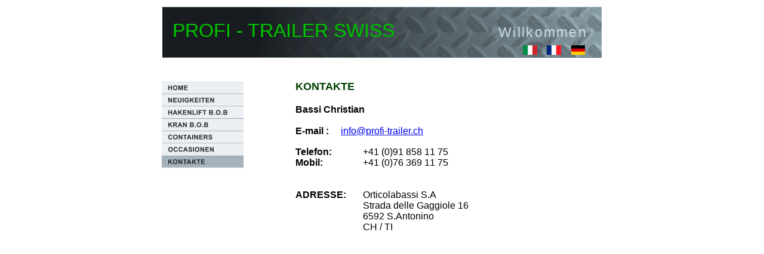

--- FILE ---
content_type: text/html
request_url: http://itrunner.ch/kontakte.htm
body_size: 2543
content:
<!DOCTYPE html PUBLIC "-//W3C//DTD XHTML 1.0 Transitional//EN" "http://www.w3.org/TR/xhtml1/DTD/xhtml1-transitional.dtd">
<html xmlns="http://www.w3.org/1999/xhtml">
<head>
 <meta name="XAR Files" content="index_htm_files/xr_files.txt"/>
 <meta name="viewport" content="width=device-width, initial-scale=1.0, maximum-scale=1.0"/>
 <meta http-equiv="Content-Type" content="text/html; charset=Windows-1252"/>
 <meta name="Generator" content="Xara HTML filter v.5.0.1.975"/>
 <meta name="keywords" content="itrunner, hackenlift, bobspa, marolf, scarrabili, "/>
 <meta name="description" content="itrunner, hackenlift, bobspa, marolf, scarrabili, verkauf Hackengeräte bob itrunner Schweiz"/>
 <script type="text/javascript" src="index_htm_files/menu.js"></script>
 <link rel="stylesheet" type="text/css" href="index_htm_files/xr_main.css"/>
 <link rel="stylesheet" type="text/css" href="index_htm_files/xr_text.css"/>
 <link rel="stylesheet" type="text/css" href="index_htm_files/custom_styles.css"/>
 <script type="text/javascript" src="index_htm_files/roe.js"></script>
 <!--[if IE]><script type="text/javascript" src="index_htm_files/prs.js"></script><![endif]--><!--[if !IE]>--><script type="text/javascript" src="index_htm_files/prs3.js"></script><!--<![endif]-->
 <script type="text/javascript">var xr_nextpage="contacternous.htm"; var xr_transition=0; var xr_transitiontime=500;var xr_prevpage="contatti.htm"; var xr_btransition=0; var xr_btransitiontime=500;</script>
</head>
<body>
<div class="xr_ap" id="xr_xrii"  style="width: 100%; height: 100%; top:0%; left:0%;">
<div class="xr_ap" id="xr_xr" style="width: 760px; height: 1000px; top:0px; left:50%; margin-left: -380px;">
 <script type="text/javascript">var xr_xr=document.getElementById("xr_xr")</script>
<!--[if IE]><div class="xr_ap" id="xr_xri" style="width: 760px; height: 1000px; clip: rect(0px 760px 1000px 0px);"><![endif]-->
<!--[if !IE]>--><div class="xr_ap" id="xr_xri" style="width: 760px; height: 1000px; clip: rect(0px, 760px, 1000px, 0px);"><!--<![endif]-->
 <div class="xr_s12" style="position: absolute; left:235px; top:151px;">
  <span class="xr_tl xr_s12" style="top: -16px;">KONTAKTE</span>
  <span class="xr_tl xr_s21" style="top: 24px;">Bassi Christian</span>
  <span class="xr_tl xr_s22" style="top: 60px;"><span class="xr_s21" style="">E-mail : </span></span>
  <span class="xr_tl xr_s22" style="left: 76px; top: 60px;"><a href="&#109;&#97;&#105;&#108;&#116;&#111;&#58;&#105;&#110;&#102;&#111;&#64;&#105;&#116;&#114;&#117;&#110;&#110;&#101;&#114;&#46;&#99;&#104;" onclick="return(xr_nn());" onmousemove="xr_mo(this,0)" >info&#64;profi-trailer.ch</a></span>
  <span class="xr_tl xr_s22" style="top: 95px;"><span class="xr_s21" style="">Telefon: </span></span>
  <span class="xr_tl xr_s22" style="left: 113px; top: 95px;">+41 (0)91 858 11 75</span>
  <span class="xr_tl xr_s22" style="top: 113px;"><span class="xr_s21" style="">Mobil:</span></span>
  <span class="xr_tl xr_s22" style="left: 113px; top: 113px;">+41 (0)76 369 11 75</span>
  <span class="xr_tl xr_s22" style="top: 167px;"><span class="xr_s21" style="">ADRESSE:</span></span>
  <span class="xr_tl xr_s22" style="left: 113px; top: 167px;">Orticolabassi S.A</span>
  <span class="xr_tl xr_s22" style="left: 113px; top: 185px;">Strada delle Gaggiole 16 </span>
  <span class="xr_tl xr_s22" style="left: 113px; top: 203px;">6592 S.Antonino</span>
  <span class="xr_tl xr_s22" style="left: 113px; top: 221px;">CH / TI</span>
 </div>
 <a href="de.htm" onclick="return(xr_nn());">
  <img class="xr_ap" src="index_htm_files/712.png" alt="HOME" title="" onmousemove="xr_mo(this,0,event)" style="left: 10px; top: 137px; width: 138px; height: 21px;"/>
 </a>
 <a href="novitade.htm" onclick="return(xr_nn());">
  <img class="xr_ap" src="index_htm_files/713.png" alt="NEUIGKEITEN" title="" onmousemove="xr_mo(this,0,event)" style="left: 10px; top: 157px; width: 138px; height: 22px;"/>
 </a>
 <a href="scarrabilibobde.htm" onclick="return(xr_nn());">
  <img class="xr_ap" src="index_htm_files/714.png" alt="HAKENLIFT B.O.B" title="" onmousemove="xr_mmo(this,0)" onmouseover="xr_openmenu1(event);return false;" style="left: 10px; top: 178px; width: 138px; height: 21px;"/>
 </a>
 <a href="kranbob.htm" onclick="return(xr_nn());">
  <img class="xr_ap" src="index_htm_files/715.png" alt="KRAN B.O.B" title="" onmousemove="xr_mo(this,0,event)" style="left: 10px; top: 199px; width: 138px; height: 21px;"/>
 </a>
 <a href="containersde.htm" onclick="return(xr_nn());">
  <img class="xr_ap" src="index_htm_files/716.png" alt="CONTAINERS" title="" onmousemove="xr_mo(this,0,event)" style="left: 10px; top: 219px; width: 138px; height: 22px;"/>
 </a>
 <a href="gebraucht.htm" onclick="return(xr_nn());">
  <img class="xr_ap" src="index_htm_files/717.png" alt="OCCASIONEN" title="" onmousemove="xr_mo(this,0,event)" style="left: 10px; top: 240px; width: 138px; height: 22px;"/>
 </a>
 <img class="xr_ap" src="index_htm_files/718.png" alt="KONTAKTE" title="" style="left: 10px; top: 261px; width: 138px; height: 21px;"/>
 <a href="index.htm" onclick="return(xr_nn());">
  <img class="xr_ap" src="index_htm_files/427.png" alt="" title="" onmousemove="xr_mo(this,0,event)" style="left: 10px; top: 11px; width: 740px; height: 1px;"/>
 </a>
 <a href="index.htm" onclick="return(xr_nn());">
  <img class="xr_ap" src="index_htm_files/428.png" alt="" title="" onmousemove="xr_mo(this,0,event)" style="left: 12px; top: 11px; width: 736px; height: 86px;"/>
 </a>
 <a href="index.htm" onclick="return(xr_nn());">
  <img class="xr_ap" src="index_htm_files/801.png" alt="" title="" onmousemove="xr_mo(this,0,event)" style="left: 12px; top: 11px; width: 736px; height: 86px;"/>
 </a>
 <a href="index.htm" onclick="return(xr_nn());">
  <img class="xr_ap" src="index_htm_files/2549.png" alt="" title="" onmousemove="xr_mo(this,0,event)" style="left: 12px; top: 96px; width: 736px; height: 1px;"/>
 </a>
 <a href="index.htm" onclick="return(xr_nn());">
  <img class="xr_ap" src="index_htm_files/2550.png" alt="" title="" onmousemove="xr_mo(this,0,event)" style="left: 12px; top: 11px; width: 736px; height: 1px;"/>
 </a>
 <div class="xr_s0" style="position: absolute; left:722px; top:62px;">
  <span class="xr_tr xr_s0" style="left: -147px; top: -21px; width: 147px;">Willkommen</span>
 </div>
 <img class="xr_ap" src="index_htm_files/615.png" alt="" title="" style="left: 696px; top: 76px; width: 25px; height: 16px;"/>
 <a href="contacternous.htm" onclick="return(xr_nn());">
  <img class="xr_ap" src="index_htm_files/565.png" alt="" title="" onmousemove="xr_mo(this,0,event)" style="left: 656px; top: 76px; width: 24px; height: 16px;"/>
 </a>
 <a href="contatti.htm" onclick="return(xr_nn());">
  <img class="xr_ap" src="index_htm_files/566.png" alt="" title="" onmousemove="xr_mo(this,0,event)" style="left: 616px; top: 64px; width: 40px; height: 30px;"/>
 </a>
 <div class="Testo_normale" style="position: absolute; left:29px; top:62px;font-size:32px;color:#007F01;">
  <span class="xr_tl Testo_normale" style="top: -29px;font-size:32px;color:#007F01;">PROFI - TRAILER SWISS</span>
 </div>
 <div class="Testo_normale" style="position: absolute; left:29px; top:62px;font-size:32px;color:#00BF02;">
  <span class="xr_tl Testo_normale" style="top: -29px;font-size:32px;color:#00BF02;"><span id="LiveCopy:58Set0"></span>PROFI - TRAILER SWISS</span>
 </div>
 <img class="xr_ap" src="index_htm_files/725.png" alt="KONTAKTE" title="" style="left: 10px; top: 261px; width: 138px; height: 21px;"/>
 <div id="xr_xo0" class="xr_ap" style="left:0; top:0; width:760px; height:100px; visibility:hidden;">
 <a href="" onclick="return(false);">
 <img class="xr_ap" src="index_htm_files/719.png" alt="HOME" title="" style="left: 10px; top: 137px; width: 138px; height: 21px;"/>
 <img class="xr_ap" src="index_htm_files/720.png" alt="NEUIGKEITEN" title="" style="left: 10px; top: 157px; width: 138px; height: 22px;"/>
 <img class="xr_ap" src="index_htm_files/721.png" alt="HAKENLIFT B.O.B" title="" style="left: 10px; top: 178px; width: 138px; height: 21px;"/>
 <img class="xr_ap" src="index_htm_files/722.png" alt="KRAN B.O.B" title="" style="left: 10px; top: 199px; width: 138px; height: 21px;"/>
 <img class="xr_ap" src="index_htm_files/723.png" alt="CONTAINERS" title="" style="left: 10px; top: 219px; width: 138px; height: 22px;"/>
 <img class="xr_ap" src="index_htm_files/724.png" alt="OCCASIONEN" title="" style="left: 10px; top: 240px; width: 138px; height: 22px;"/>
 </a>
 </div>
 <div id="xr_xd0"></div>
</div>
<script type='text/javascript'>//<![CDATA[
xr_d.write("<style type=\"text/css\">");
xr_d.write(".xr_links_menu1 {z-index:999;border-color:#000000;border-style:solid;border-width:0px 0px 0px 0px;background-color:#FFFFFF;left:0px;top:0px;visibility:hidden;position:absolute;}");xr_d.write(".xr_links_plain1, a.xr_links_plain1:link, a.xr_links_plain1:visited{text-align:left;background-color:#FFFFFF;color:#24262B;text-decoration:none;border-color:#000000;border-style:solid;border-width:0px 0px 0px 0px; padding:2px 0px 2px 0px;cursor:pointer;display:block;font-size:11px;font-family:Arial Black;}")
xr_d.write("a.xr_links_plain1:hover, a.xr_links_plain1:active{background-color:#E4E8EC;color:#24262B;text-decoration:none;border-color:#000000;border-style:solid;border-width:0px 0px 0px 0px;padding: 2px 0px 2px 0px;cursor:pointer;display:block;font-size:11px;font-family:Arial Black;}")
xr_d.write("a.xr_links_l1:link, a.xr_links_l1:visited{text-align:left;background:#FFFFFF url(index_htm_files/0_124262B.gif) no-repeat right;color:#24262B;text-decoration:none;border-color:#000000;border-style:solid;border-width:0px 0px 0px 0px;padding:2px 0px 2px 0px;cursor:pointer;display:block;font-size:11px;font-family:Arial Black;}")
xr_d.write("a.xr_links_l1:hover, a.xr_links_l1:active{text-align:left;background:#E4E8EC url(index_htm_files/0_224262B.gif) no-repeat right;color:#24262B;text-decoration:none;border-color:#000000;border-style:solid;border-width:0px 0px 0px 0px;padding:2px 0px 2px 0px;cursor:pointer;display:block;font-size:11px;font-family:Arial Black;}")
xr_d.write("</style>");
function xr_setmenu1(){xr_bd=0;xr_fc=0x24262B;xr_bc=0xE4E8EC;xr_tr="";xr_menuoffx=0;xr_menuoffy=0;xr_menusep="0_324262B.gif";xr_frames=0;};function xr_openmenu1(e){xr_setmenu1();xr_openMenux(e,'xr_links_b1',1,xr_fc,xr_bc);};xr_setmenu1();
xr_startSubmenu('xr_links_b1','xr_links_menu1',321);
xr_submenuItem("Produktpalette mit teleskoparm","hakenlifttele.htm","","xr_links_plain1");
xr_submenuItem("Produktpalette mit knickarm","hakenliftknik.htm","","xr_links_plain1");
xr_submenuItem("Produktpalette mit teleskoparm und knickarm","hakenliftteleknik.htm","","xr_links_plain1");
xr_submenuItem("Produktpalette mit fester arm","hakenliftfix.htm","","xr_links_plain1");
xr_submenuItem("Foto album","fotoalbum.htm","","xr_links_plain1");
xr_endSubmenu('xr_links_b1');
if(xr_frames)xr_animate();//]]></script>
<noscript><div>
<a href="hakenlifttele.htm">Produktpalette mit teleskoparm</a><br /><a href="hakenliftknik.htm">Produktpalette mit knickarm</a><br /><a href="hakenliftteleknik.htm">Produktpalette mit teleskoparm und knickarm</a><br /><a href="hakenliftfix.htm">Produktpalette mit fester arm</a><br /><a href="fotoalbum.htm">Foto album</a><br />
</div></noscript>
</div>
</div>
<script type="text/javascript">xr_prifs();</script>
<img class="xr_ap" src="index_htm_files/04.gif" alt="" id="xr_qsq0" style="visibility:hidden;"/>
<!--[if lt IE 7]><script type="text/javascript" src="index_htm_files/png.js"></script><![endif]-->
<script type="text/javascript">xr_aeh()</script>
</body>
</html>

--- FILE ---
content_type: text/css
request_url: http://itrunner.ch/index_htm_files/xr_text.css
body_size: 361
content:
/* Text styles */
.xr_s0 {font-family:'Arial';font-size:23px;font-weight:normal;font-style:normal;text-decoration:none;color:#C9DFE8;letter-spacing:0.1em;}
.xr_s1 {font-family:'Arial';font-size:14px;font-weight:normal;font-style:normal;text-decoration:none;color:#000000;letter-spacing:0.0em;}
.xr_s2 {font-family:'Arial';font-size:14px;font-weight:normal;font-style:normal;text-decoration:none;letter-spacing:0.0em;}
.xr_s3 {font-family:'Arial';font-size:23px;font-weight:normal;font-style:normal;text-decoration:none;color:#4C4C4C;letter-spacing:0.1em;}
.xr_s4 {font-family:'Arial';font-size:23px;font-weight:normal;font-style:normal;text-decoration:none;color:#FF0000;letter-spacing:0.1em;}
.xr_s5 {font-family:'Arial';font-size:14px;font-weight:normal;font-style:normal;text-decoration:none;color:#000000;letter-spacing:0.1em;}
.xr_s6 {font-family:'Arial';font-size:14px;font-weight:bold;font-style:normal;text-decoration:none;color:#000000;letter-spacing:0.1em;}
.xr_s7 {font-family:'Arial';font-size:14px;font-weight:bold;font-style:normal;text-decoration:none;color:#000000;letter-spacing:0.0em;}
.xr_s8 {font-family:'Arial';font-size:23px;font-weight:bold;font-style:normal;text-decoration:none;color:#4C4C4C;letter-spacing:0.1em;}
.xr_s9 {font-family:'Arial';font-size:23px;font-weight:bold;font-style:normal;text-decoration:none;color:#FF0000;letter-spacing:0.1em;}
.xr_s10 {font-family:'Arial';font-size:15px;font-weight:normal;font-style:normal;text-decoration:none;color:#000000;letter-spacing:0.0em;}
.xr_s11 {font-size:18px;font-weight:normal;font-style:normal;text-decoration:none;color:#004001;letter-spacing:0.0em;}
.xr_s12 {font-family:'Arial';font-size:18px;font-weight:bold;font-style:normal;text-decoration:none;color:#004001;letter-spacing:0.0em;}
.xr_s13 {font-family:'Georgia';font-size:18px;font-weight:normal;font-style:italic;text-decoration:none;color:#004001;letter-spacing:0.0em;}
.xr_s14 {font-family:'Arial';font-size:23px;font-weight:normal;font-style:normal;text-decoration:none;color:#666666;letter-spacing:0.1em;}
.xr_s15 {font-family:'Arial';font-size:23px;font-weight:normal;font-style:italic;text-decoration:none;color:#4C4C4C;letter-spacing:0.1em;}
.xr_s16 {font-family:'Georgia';font-size:20px;font-weight:normal;font-style:italic;text-decoration:none;color:#004001;letter-spacing:0.0em;}
.xr_s17 {font-family:'Arial';font-size:17px;font-weight:normal;font-style:normal;text-decoration:none;color:#4C4C4C;letter-spacing:0.1em;}
.xr_s18 {font-family:'Arial';font-size:19px;font-weight:normal;font-style:normal;text-decoration:none;color:#4C4C4C;letter-spacing:0.1em;}
.xr_s19 {font-size:20px;font-weight:normal;font-style:normal;text-decoration:none;color:#004001;letter-spacing:0.0em;}
.xr_s20 {font-family:'Arial';font-size:20px;font-weight:bold;font-style:normal;text-decoration:none;color:#004001;letter-spacing:0.0em;}
.xr_s21 {font-family:'Arial';font-size:16px;font-weight:bold;font-style:normal;text-decoration:none;color:#000000;letter-spacing:0.0em;}
.xr_s22 {font-family:'Arial';font-size:16px;font-weight:normal;font-style:normal;text-decoration:none;color:#000000;letter-spacing:0.0em;}


--- FILE ---
content_type: text/css
request_url: http://itrunner.ch/index_htm_files/custom_styles.css
body_size: 136
content:
.Testo_normale {font-family:'Arial';font-size:13px;font-weight:normal;font-style:normal;text-decoration:none;color:#000000;letter-spacing:0.0em;}
